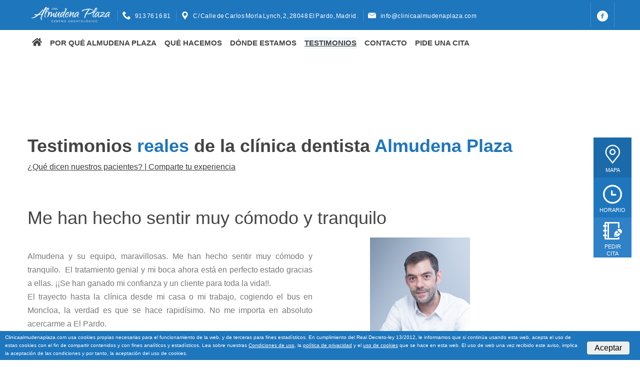

--- FILE ---
content_type: text/html
request_url: https://clinicaalmudenaplaza.com/opiniones-dentista-almudena-plaza
body_size: 5464
content:
<!DOCTYPE html>
<html lang="es">
<head>
	<meta charset="utf-8">
	<meta http-equiv="X-UA-Compatible" content="IE=edge">
	<meta name="viewport" content="width=device-width, initial-scale=1.0, maximum-scale=1.0, user-scalable=0">
	<meta name="description" content="Opiniones reales de pacientes y clientes de la Clínica Dentista ALmudena Plaza de El Pardo, Madrid.">
	<title>Opiniones de la clínina dentista Almudena Plaza</title>
	<link rel="apple-touch-icon" sizes="180x180" href="/apple-touch-icon.png">
	<link rel="icon" type="image/png" sizes="32x32" href="/favicon-32x32.png">
	<link rel="icon" type="image/png" sizes="16x16" href="/favicon-16x16.png">
	<link rel="manifest" href="/site.webmanifest">
	<link rel="mask-icon" href="/safari-pinned-tab.svg" color="#5bbad5">
	<meta name="msapplication-TileColor" content="#ffffff">
	<meta name="theme-color" content="#ffffff">
	<style>
		.quickLinks .link-drop {
			visibility: hidden;
			opacity: 0;
		}
	</style>
	<link rel="stylesheet" href="/css/style.min.css?v=20250506.1616">
	<script>
		function getCookie(name) {
			const value = `; ${document.cookie}`;
			const parts = value.split(`; ${name}=`);
			if (parts.length === 2) return parts.pop().split(';').shift();
		}
		function setCookie(name,value,days) {
			var expires = "";
			if (days) {
				var date = new Date();
				date.setTime(date.getTime() + (days*24*60*60*1000));
				expires = "; expires=" + date.toUTCString();
			}
			document.cookie = name + "=" + (value || "")  + expires + "; path=/";
		}
		function eraseCookie(name) {   
			document.cookie = name +'=; Path=/; Expires=Thu, 01 Jan 1970 00:00:01 GMT;';
		}
		function acceptCookie() {
			var accepter = document.getElementById("cookieAccepter");
			if (accepter) {
				accepter.style.display="none";
				setCookie('cookiesallowed','ok',365);

				var script= document.createElement('script');
				script.src = "https://www.googletagmanager.com/gtag/js?id=G-GDCK6HXZT0";
				script.async = false; // optionally
				script.addEventListener('load', function() {
					window.dataLayer = window.dataLayer || [];
					function gtag(){dataLayer.push(arguments);}
					gtag('js', new Date());
					gtag('config', 'G-GDCK6HXZT0');
				});
				head = document.head || document.getElementsByTagName('head')[0];
				head.insertBefore(script, head.firstChild);
			}
		}
	</script>

	</head><body class="page touch menuCollapsed">
	<!--header-->
	<header id="stickyMenu" class="header">
		<div class="header-topline d-lg-flex">
			<div class="container">
				<div class="row align-items-center">
					<div class="col-auto d-flex align-items-center">
						<div class="header-akm-logo"><a href="/">&nbsp;</a></div>
						<div class="header-phone"><i class="icon-telephone"></i><a href="tel://0034913761681">913 76 16 81</a></div>
						<div class="header-info"><i class="icon-placeholder2"></i>C/ Calle de Carlos Morla Lynch, 2, 28048 El Pardo, Madrid.</div>
						<div class="header-info"><i class="icon-black-envelope"></i><a href="mailto:info@clinicaalmudenaplaza.com">info@clinicaalmudenaplaza.com</a></div>
					</div>
					<div class="col-auto ml-auto d-lg-flex align-items-center">
						<span class="header-social">
							<a href="https://www.facebook.com/Cl%C3%ADnica-Dental-Almudena-Plaza-103508888783474" class="hovicon"><i class="icon-facebook-logo-circle"></i></a>
						</span>
					</div>
				</div>
			</div>
		</div>
		<div class="menuContainer">
			<div class="header-content">
				<div class="container">
					<div class="row">
						<button class="navbar-toggler">
							<span class="icon-menu"></span>
						</button>
						<div class="header-nav-wrap">
							<div class="header-nav" style="width: 100%;">
								<nav class="navbar">
									<ul class="navbar-nav">
										<li class="nav-item">
											<a class="nav-link" href="/"><svg aria-hidden="true" data-prefix="fas" data-icon="home" class="svg-inline--fa fa-home fa-w-18" role="img" xmlns="http://www.w3.org/2000/svg" viewBox="0 0 576 512"><path fill="currentColor" d="M488 312.7V456c0 13.3-10.7 24-24 24H348c-6.6 0-12-5.4-12-12V356c0-6.6-5.4-12-12-12h-72c-6.6 0-12 5.4-12 12v112c0 6.6-5.4 12-12 12H112c-13.3 0-24-10.7-24-24V312.7c0-3.6 1.6-7 4.4-9.3l188-154.8c4.4-3.6 10.8-3.6 15.3 0l188 154.8c2.7 2.3 4.3 5.7 4.3 9.3zm83.6-60.9L488 182.9V44.4c0-6.6-5.4-12-12-12h-56c-6.6 0-12 5.4-12 12V117l-89.5-73.7c-17.7-14.6-43.3-14.6-61 0L4.4 251.8c-5.1 4.2-5.8 11.8-1.6 16.9l25.5 31c4.2 5.1 11.8 5.8 16.9 1.6l235.2-193.7c4.4-3.6 10.8-3.6 15.3 0l235.2 193.7c5.1 4.2 12.7 3.5 16.9-1.6l25.5-31c4.2-5.2 3.4-12.7-1.7-16.9z"></path></svg></a>
										</li>
										<li class="nav-item">
											<a href="/sobre-la-clinica-dentista" class="nav-link">Por qué Almudena Plaza</a>
										</li>
										<li class="nav-item">
											<a href="/tratamientos-dentales-y-servicios-odontologicos" class="nav-link">Qué hacemos</a>
										</li>
										<li class="nav-item">
											<a href="/dentista-en-el-pardo" class="nav-link">Dónde estamos</a>
										</li>
										<li class="nav-item">
											<a href="/opiniones-dentista-almudena-plaza" class="nav-link" >Testimonios</a>
										</li>
										<li class="nav-item">
											<a href="/contactar-dentista" class="nav-link">CONTACTO</a>
										</li>
										<li class="nav-item">
											<a href="https://www.doctoralia.es/clinicas/almudena-plaza-diaz-clinica-dental" rel="nofollow" target="_blank" class="nav-link">PIDE UNA CITA</a>
										</li>
									</ul>
								</nav>
							</div>
						</div>
					</div>
				</div>
			</div>
		</div>
	</header>
	<!--//header--><div class="page-content testimonials-page">
    <!--section slider-->
    <div class="section mt-0">
        <div id="quickLinks-wrap" class="d-lg-flex">
            <div class="sticky-wrapper"><div class="quickLinks js-quickLinks">
                <div class="container">
                    <div class="row no-gutters">
                        <div class="col lazyLoadSrc">
                            <a href="#" class="link">
                                <i class="icon-placeholder"></i><span>Mapa</span>
                            </a>
                            <div class="link-drop p-0">
                                <div id="googleMapDrop" class="google-map" style="position: relative; overflow: hidden;">
                                        <iframe real-src="https://www.google.com/maps/embed?pb=!1m14!1m8!1m3!1d6066.093568561832!2d-3.776894!3d40.518457!3m2!1i1024!2i768!4f13.1!3m3!1m2!1s0x0%3A0x17e9bcd8c4d1a152!2sAlmudena+Plaza+D%C3%ADaz+Cl%C3%ADnica+Dental+SLP!5e0!3m2!1sen!2ses!4v1546622048423" width="458" height="312" frameborder="0" style="border:0" allowfullscreen></iframe>
                                </div>
                            </div>
                        </div>
                        <div class="col">
                            <a href="#" class="link">
                                <i class="icon-clock"></i><span>Horario</span>
                            </a>
                            <div class="link-drop">
                                                                <h5 class="link-drop-title"><i class="icon-clock"></i>Horario de la clínica</h5>
                                <table class="row-table">
                                    <tbody><tr>
                                        <td><i>Lunes a Viernes</i></td>
                                        <td>10:00 a 14:00</td>
                                    </tr>
                                    <tr>
                                        <td>&nbsp;</td>
                                        <td>16:00 a 20:00</td>
                                    </tr>
                                    <tr>
                                        <td><i>Sábados, Domingos y festivos</i></td>
                                        <td>Cerrado</td>
                                    </tr>
                                </tbody></table>                            </div>
                        </div>
                        <div class="col targetUrl">
                            <a href="#" class="link">
                                <i class="icon-pencil-writing"></i><span>Pedir cita</span>
                            </a>
                            <a href="https://www.doctoralia.es/clinicas/almudena-plaza-diaz-clinica-dental" class="targetUrl">
                        </div>
                    </div>
                </div>
            </div></div>
        </div>
    </div>
    <!--//section slider-->

    <!--section main-->
    <div class="section">
        <div class="container pt-lg-2">
            <!-- título y texto base -->
            <div class="title-wrap text-center text-md-left d-lg-none mb-lg-2">
                <h1 class="h1">
                                        Testimonios <span class="theme-color">reales</span> de la clínica <br class="d-sm-none">dentista <span class="theme-color">Almudena Plaza</span>
                                    </h1>
            </div>
            <div class="row mt-2 mt-md-3 mt-lg-0">
                <div class="col-12 col-lg-10">
                    <div class="title-wrap hidden d-none d-lg-block text-center text-md-left">
                        <h1 class="h1 editable" id="testimonials-title">
                                                        Testimonios <span class="theme-color">reales</span> de la clínica <br class="d-sm-none">dentista <span class="theme-color">Almudena Plaza</span>
                                                    </h1>
                    </div>
                    <div class="editable" id="testimonials-text">
                                                    <p>¿Qué dicen nuestros pacientes? | <a href="https://g.page/r/CVKh0cTYvOkXEAg/review">Comparte tu experiencia</a>
                            </p> 
                                            </div>
                    <div class="mt-2 mt-md-4"></div>
                </div>
            </div>

            <!-- lista de testimonios -->
                                                <div class="row mt-2 mt-md-3 mt-lg-0">
                                        <div class="col-12" aria-hidden="false">&nbsp;</div>
                                        <div class="title-wrap text-left col-12">
                                            <h2 class="h2 editable" id="opiniones-dentista-almudena-plaza/comodo-y-tranquilo/title">Me han hecho sentir muy cómodo y tranquilo</h2>
                                        </div>   
                                    
                                        <div class="col-sm-6">
                                            <div class="text-justify editable" id="opiniones-dentista-almudena-plaza/comodo-y-tranquilo/content">
                                                Almudena y su equipo, maravillosas. Me han hecho sentir muy cómodo y tranquilo.&nbsp; El tratamiento genial y mi boca ahora está en perfecto estado gracias a ellas. ¡¡Se han ganado mi confianza y un cliente para toda la vida!!.<br>El trayecto hasta la clínica desde mi casa o mi trabajo, cogiendo el bus en Moncloa, la verdad es que se hace rapidísimo. No me importa en absoluto acercarme a El Pardo.                                            </div>
                                                                                        <div class="text-justify author-name">
                                                <span class="editable" id="opiniones-dentista-almudena-plaza/comodo-y-tranquilo/author">Jos&eacute; Luis Gallego</span><span class="review-author-position editable" id="opiniones-dentista-almudena-plaza/comodo-y-tranquilo/meta">Arquitecto de Sistemas TI. La Latina, Madrid</span>                                            </div>
                                        </div>
                                        <div class="col-sm-4 offset-sm-1 mt-1 text-center">
                                                                                                    <img real-src="https://lh3.googleusercontent.com/aI1Fu1CSkiwzvLAVcsNQmmKxs2oVoMZ80eRxFJgUbjkOTO-wJIaUDBl2BdKNQpBuZrvWsl_L7wtwDlMNJMtDhUMfnlbfq72PDpplKAMzGw=s200" />
                                                                                                            <p class="image-footer">Jos&eacute; Luis Gallego</p>
                                                                                            </div>
                                    </div>
                                                                        <div class="row mt-2 mt-md-3 mt-lg-0">
                                        <div class="col-12" aria-hidden="false">&nbsp;</div>
                                        <div class="title-wrap text-left col-12">
                                            <h2 class="h2 editable" id="opiniones-dentista-almudena-plaza/salud-bucodental-crucial-para-profesionales/title">Confianza absoluta. Crucial en mi profesión.</h2>
                                        </div>   
                                    
                                        <div class="col-sm-6">
                                            <div class="text-justify editable" id="opiniones-dentista-almudena-plaza/salud-bucodental-crucial-para-profesionales/content">
                                                En mi profesi&oacute;n, la salud bucal es crucial. Al subir a superficie, el cambio de presi&oacute;n puede causar da&ntilde;os si hay alg&uacute;n empaste mal hecho o cualquier problema en mis dientes. Almudena es mi dentista de referencia, sin duda. La confianza es absoluta.<br>Enhorabuena a todo tu equipo.                                            </div>
                                                                                        <div class="text-justify author-name">
                                                <span class="editable" id="opiniones-dentista-almudena-plaza/salud-bucodental-crucial-para-profesionales/author">Karlos Simón</span><span class="review-author-position editable" id="opiniones-dentista-almudena-plaza/salud-bucodental-crucial-para-profesionales/meta">Buzo profesional y director de cursos de instructores PADI. Boadilla, Madrid</span>                                            </div>
                                        </div>
                                        <div class="col-sm-4 offset-sm-1 mt-1 text-center">
                                                                                                    <img real-src="https://lh3.googleusercontent.com/VPZWd-_g7MBSkIhv0yUOxW5ULhLDWOYBHy1yxTz3KPhifsOQqkxavnyWxsw6qNg-X_WW0mkvdLwQk5X2hoNBfIWm8hMTbZTxuCSWTB-hqZ3lsnQM_30TSEE=s200" />
                                                                                                            <p class="image-footer">Karlos Simón</p>
                                                                                            </div>
                                    </div>
                                    
        </div>  
    </div>
</div>    <!--footer-->
    <div class="footer mt-0">
		<div class="footer-bottom">
			<div class="container">
				<div class="row text-left">
					<div class="col-sm">Copyright © 2025 Clínica Dental Almudena Plaza &nbsp;<span>&nbsp;&nbsp;&nbsp;|&nbsp;&nbsp;&nbsp;</span>Diseño y gestión <a rel="nofollow" href="https://akuamedia.com">Akuamedia</a>
					<span>&nbsp;&nbsp;&nbsp;|&nbsp;&nbsp;&nbsp;</span><a href="/condiciones-de-uso">Condiciones de uso</a>
					<span>&nbsp;&nbsp;&nbsp;|&nbsp;&nbsp;&nbsp;</span><a href="/politica-de-privacidad">Política de privacidad</a>
					<span>&nbsp;&nbsp;&nbsp;|&nbsp;&nbsp;&nbsp;</span><a href="/politica-de-cookies">Política de cookies</a>
					</div>
					<!-- <div class="col-sm-auto ml-auto"><span class="d-none d-sm-inline">For emergency cases&nbsp;&nbsp;&nbsp;</span><i class="icon-telephone"></i>&nbsp;&nbsp;<b>1-800-267-0000</b></div> -->
				</div>
			</div>
		</div>
	</div>
	<!--//footer-->
	<div id="backToTop">
		<i class="icon icon-up-arrow"></i>
	</div>
	<div id="cookieAccepter" style="display: none;">
		Clinicaalmudenaplaza.com usa cookies propias necesarias para el funcionamiento de la web, y de terceras para fines estadísticos. 
		En cumplimiento del Real Decreto-ley 13/2012, le informamos que si continúa usando esta web, acepta el uso de estas cookies con el fin de compartir contenidos y con fines analíticos y estadísticos.
		Lea sobre nuestras <a href="/condiciones-de-uso">Condiciones de uso</a>, la <a href="/politica-de-privacidad">política de privacidad</a> y el <a href="/politica-de-cookies">uso de cookies</a> que se hace en esta web. 
		El uso de web una vez recibido este aviso, implica la aceptación de las condiciones y por tanto, la aceptación del uso de cookies.
		<button onclick="acceptCookie()">Aceptar</button>
	</div>
	<noscript id="deferred-styles">
		<link href="/font-icons/style.css?v=20250506.1616" rel="stylesheet">
		<!-- <link rel="stylesheet" type="text/css" href="/css/style.css?v=20250506.1616"> -->
		<link rel='stylesheet' type='text/css' href='/css/testimonials.css?v=20250506.1616'>
    </noscript>
    <script>

		// Carga de Analytics y aceptación de cookies
		var cookieForCookies = getCookie('cookiesallowed');
		if (cookieForCookies && cookieForCookies==='ok') {
			setCookie('cookiesallowed','ok',365);
			var script= document.createElement('script');
			script.src = "https://www.googletagmanager.com/gtag/js?id=G-GDCK6HXZT0";
			script.async = false; // optionally
			script.addEventListener('load', function() {
				window.dataLayer = window.dataLayer || [];
				function gtag(){dataLayer.push(arguments);}
				gtag('js', new Date());
				gtag('config', 'G-GDCK6HXZT0');
			});
			head = document.head || document.getElementsByTagName('head')[0];
			head.insertBefore(script, head.firstChild);
		} else {
			var accepter = document.getElementById("cookieAccepter");
			if (accepter) {
				accepter.style.display="block";
			}
		}



		// Estilos diferidis
		var loadDeferredStyles = function() {
            // console.log("loadDeferredStyles INIT");
			var addStylesNode = document.getElementById("deferred-styles");
			var replacement = document.createElement("div");
			replacement.innerHTML = addStylesNode.textContent;
			document.body.appendChild(replacement)
            addStylesNode.parentElement.removeChild(addStylesNode);
		};
		var raf = window.requestAnimationFrame || window.mozRequestAnimationFrame ||
			window.webkitRequestAnimationFrame || window.msRequestAnimationFrame;
		if (raf) raf(function() { window.setTimeout(loadDeferredStyles, 0); });
		else window.addEventListener('DOMContentLoaded', loadDeferredStyles);
    </script>
	<script src="/js/app.js?v=20250506.1616"></script>
	    <script>
        const checkCurrentMenu = function() {
            const currentURL = "/opiniones-dentista-almudena-plaza";
            const availableMenus = document.querySelectorAll('.navbar-nav > .nav-item > a.nav-link');
            // availableMenus.forEach(linkEl => {
            for(var linkEl of availableMenus) {
                var linkHref = linkEl.getAttribute('href');
                if (linkHref==currentURL) {
                    addClass(linkEl, 'current');
                    linkEl.removeAttribute('href');
                    break;
                }
            }
            // });
        }
        checkCurrentMenu();
	</script>
	
	</body></html>

--- FILE ---
content_type: text/css
request_url: https://clinicaalmudenaplaza.com/css/style.min.css?v=20250506.1616
body_size: 9199
content:
@charset "UTF-8";:root{--blue:#007bff;--indigo:#6610f2;--purple:#6f42c1;--pink:#e83e8c;--red:#dc3545;--orange:#fd7e14;--yellow:#ffc107;--green:#28a745;--teal:#20c997;--cyan:#17a2b8;--white:#fff;--gray:#868e96;--gray-dark:#343a40;--primary:#1e76bd;--primary-alt:#1e76bd;--breakpoint-xs:0;--breakpoint-sm:576px;--breakpoint-md:768px;--breakpoint-lg:1024px;--breakpoint-xl:1230px;--font-family-sans-serif:-apple-system,BlinkMacSystemFont,"Segoe UI",Roboto,"Helvetica Neue",Arial,sans-serif,"Apple Color Emoji","Segoe UI Emoji","Segoe UI Symbol";--font-family-monospace:"SFMono-Regular",Menlo,Monaco,Consolas,"Liberation Mono","Courier New",monospace}*,::after,::before{box-sizing:border-box}html{font-family:sans-serif;line-height:1.15;-webkit-text-size-adjust:100%;-ms-text-size-adjust:100%;-ms-overflow-style:scrollbar;-webkit-tap-highlight-color:transparent}@-ms-viewport{width:device-width}article,aside,dialog,figcaption,figure,footer,header,hgroup,main,nav,section{display:block}body{margin:0;font-family:-apple-system,BlinkMacSystemFont,"Segoe UI",Roboto,"Helvetica Neue",Arial,sans-serif,"Apple Color Emoji","Segoe UI Emoji","Segoe UI Symbol";font-size:16px;font-weight:400;line-height:1.75;color:#787878;text-align:left;background-color:#fff}h1,h2,h3,h4,h5,h6{margin-top:0;margin-bottom:.5rem}p{margin-top:0;margin-bottom:1rem}dl,ol,ul{margin-top:0;margin-bottom:1rem}b,strong{font-weight:bolder}a{color:#787878;text-decoration:none;background-color:transparent;-webkit-text-decoration-skip:objects}p>a{text-decoration:underline;color:#3b3b3b}a:not([href]):not([tabindex]){color:inherit;text-decoration:none}img{vertical-align:middle;border-style:none}button{border-radius:0}button:focus{outline:1px dotted;outline:5px auto -webkit-focus-ring-color}button,input,optgroup,select,textarea{margin:0;font-family:inherit;font-size:inherit;line-height:inherit}button,input{overflow:visible}button,select{text-transform:none}[type=reset],[type=submit],button,html [type=button]{-webkit-appearance:button}.h1,.h2,.h3,.h4,.h5,.h6,h1,h2,h3,h4,h5,h6{margin-bottom:.5rem;font-family:Verdana,sans-serif;font-weight:500;line-height:1.2;color:#444}.h1,h1{font-size:36px}.h2,h2{font-size:36px}.h3,h3{font-size:26px}.h4,h4{font-size:24px}.h5,h5{font-size:20px}.container{width:100%;padding-right:15px;padding-left:15px;margin-right:auto;margin-left:auto}@media (min-width:576px){.container{max-width:100%}}@media (min-width:768px){.container{max-width:100%}}@media (min-width:1230px){.container{max-width:1200px}}.container-fluid{width:100%;padding-right:15px;padding-left:15px;margin-right:auto;margin-left:auto}.row{display:flex;flex-wrap:wrap;margin-right:-15px;margin-left:-15px}.no-gutters{margin-right:0;margin-left:0}.no-gutters>.col,.no-gutters>[class*=col-]{padding-right:0;padding-left:0}.col,.col-1,.col-10,.col-11,.col-12,.col-2,.col-3,.col-4,.col-5,.col-6,.col-7,.col-8,.col-9,.col-auto,.col-lg,.col-lg-1,.col-lg-10,.col-lg-11,.col-lg-12,.col-lg-2,.col-lg-3,.col-lg-4,.col-lg-5,.col-lg-6,.col-lg-7,.col-lg-8,.col-lg-9,.col-lg-auto,.col-md,.col-md-1,.col-md-10,.col-md-11,.col-md-12,.col-md-2,.col-md-3,.col-md-4,.col-md-5,.col-md-6,.col-md-7,.col-md-8,.col-md-9,.col-md-auto,.col-sm,.col-sm-1,.col-sm-10,.col-sm-11,.col-sm-12,.col-sm-2,.col-sm-3,.col-sm-4,.col-sm-5,.col-sm-6,.col-sm-7,.col-sm-8,.col-sm-9,.col-sm-auto,.col-xl,.col-xl-1,.col-xl-10,.col-xl-11,.col-xl-12,.col-xl-2,.col-xl-3,.col-xl-4,.col-xl-5,.col-xl-6,.col-xl-7,.col-xl-8,.col-xl-9,.col-xl-auto{position:relative;width:100%;min-height:1px;padding-right:15px;padding-left:15px}.col{flex-basis:0;flex-grow:1;max-width:100%}.col-auto{flex:0 0 auto;width:auto;max-width:none}.order-1{order:1}.order-2{order:2}.order-3{order:3}.order-5{order:5}@media (min-width:576px){.col-sm{flex-basis:0;flex-grow:1;max-width:100%}.col-sm-auto{flex:0 0 auto;width:auto;max-width:none}.col-sm-4{flex:0 0 33.3333333333%;max-width:33.3333333333%}.col-sm-6{flex:0 0 50%;max-width:50%}.col-sm-8{flex:0 0 66.6666666667%;max-width:66.6666666667%}.order-sm-1{order:1}}@media (min-width:768px){.col-md-4{flex:0 0 33.3333333333%;max-width:33.3333333333%}.col-md-5{flex:0 0 41.6666666667%;max-width:41.6666666667%}.col-md-6{flex:0 0 50%;max-width:50%}.col-md-8{flex:0 0 66.6666666667%;max-width:66.6666666667%}.offset-md-2{margin-left:16.6666666667%}.offset-md-1{margin-left:8.33333333%}}@media (min-width:1024px){.col-lg{flex-basis:0;flex-grow:1;max-width:100%}.col-lg-5{flex:0 0 41.6666666667%;max-width:41.6666666667%}.col-lg-6{flex:0 0 50%;max-width:50%}.col-lg-10{flex:0 0 83.3333333333%;max-width:83.3333333333%}.order-lg-4{order:4}.offset-lg-0{margin-left:0}}@media (min-width:1230px){.order-xl-3{order:3}}form.marked{margin:0 1rem;border:.1rem solid #e3e3e3;padding:1rem;background:#f3f3f3;border-radius:.4rem}.form-group{margin-bottom:1rem}.form-group>label{color:#2b2b2b}.form-control{display:block;width:100%;padding:10px 12px;font-size:16px;line-height:19px;color:#424242;background-color:#fff;background-image:none;background-clip:padding-box;border:1px solid #e5e5e5;border-radius:5px;transition:border-color ease-in-out .15s,box-shadow ease-in-out .15s}.form-control::placeholder{color:#787878;opacity:1}.form-control:disabled,.form-control[readonly]{background-color:#e9ecef;opacity:1}.errorform,.successform{display:none}.successform{background-color:#a7f3aa;padding:3px 5px;margin-bottom:10px}.errorform{background-color:#ffa099;padding:3px 5px;margin-bottom:10px}.btn{overflow:hidden;cursor:pointer;text-shadow:none;font-size:14px;line-height:18px;font-family:Verdana,sans-serif;padding:15px 25px;color:#1e76bd;border:2px solid #1e76bd;border-radius:26px;background:rgba(255,255,255,.9);text-transform:none;letter-spacing:.05em;transition:.3s;cursor:pointer;transition:.3s;text-shadow:none;text-transform:none;letter-spacing:.05em}.btn:focus,.btn:hover{text-decoration:none}.btn.focus,.btn:focus{outline:0;box-shadow:none}.btn.disabled,.btn:disabled{opacity:.65}.btn:not([disabled]):not(.disabled).active,.btn:not([disabled]):not(.disabled):active{background-image:none}a.btn.disabled,fieldset[disabled] a.btn{pointer-events:none}.btn-link{font-weight:400;color:#787878;background-color:transparent}.btn-link:hover{color:#1e76bd;text-decoration:underline;background-color:transparent;border-color:transparent}.btn-link.focus,.btn-link:focus{border-color:transparent;box-shadow:none}.btn-link.disabled,.btn-link:disabled{color:#868e96}.btn-group-lg>.btn,.btn-lg{padding:.5rem 1rem;font-size:1.25rem;line-height:1.5;border-radius:.3rem}.btn-block+.btn-block{margin-top:.5rem}input[type=button].btn-block,input[type=reset].btn-block,input[type=submit].btn-block{width:100%}.fade{opacity:0;transition:opacity .15s linear}.fade.show{opacity:1}.collapse{display:none}.collapse.show{display:block}tr.collapse.show{display:table-row}tbody.collapse.show{display:table-row-group}.collapsing{position:relative;height:0;overflow:hidden;transition:height .35s ease}.btn-group-vertical>.btn-group:last-child:not(:first-child)>.btn:first-child{border-top-left-radius:0;border-top-right-radius:0}[data-toggle=buttons]>.btn input[type=checkbox],[data-toggle=buttons]>.btn input[type=radio],[data-toggle=buttons]>.btn-group>.btn input[type=checkbox],[data-toggle=buttons]>.btn-group>.btn input[type=radio]{position:absolute;clip:rect(0,0,0,0);pointer-events:none}.input-group{position:relative;display:flex;align-items:stretch;width:100%}.input-group .form-control{position:relative;z-index:2;flex:1 1 auto;width:1%;margin-bottom:0}.input-group .form-control:active,.input-group .form-control:focus,.input-group .form-control:hover{z-index:3}.input-group .form-control,.input-group-addon,.input-group-btn{display:flex;align-items:center}.input-group .form-control:not(:first-child):not(:last-child),.input-group-addon:not(:first-child):not(:last-child),.input-group-btn:not(:first-child):not(:last-child){border-radius:0}.input-group .form-control:not(:last-child),.input-group-addon:not(:last-child),.input-group-btn:not(:first-child)>.btn-group:not(:last-child)>.btn,.input-group-btn:not(:first-child)>.btn:not(:last-child):not(.dropdown-toggle),.input-group-btn:not(:last-child)>.btn,.input-group-btn:not(:last-child)>.btn-group>.btn,.input-group-btn:not(:last-child)>.dropdown-toggle{border-top-right-radius:0;border-bottom-right-radius:0}.input-group-addon:not(:last-child){border-right:0}.input-group .form-control:not(:first-child),.input-group-addon:not(:first-child),.input-group-btn:not(:first-child)>.btn,.input-group-btn:not(:first-child)>.btn-group>.btn,.input-group-btn:not(:first-child)>.dropdown-toggle,.input-group-btn:not(:last-child)>.btn-group:not(:first-child)>.btn,.input-group-btn:not(:last-child)>.btn:not(:first-child){border-top-left-radius:0;border-bottom-left-radius:0}.form-control+.input-group-addon:not(:first-child){border-left:0}.nav{display:flex;flex-wrap:wrap;padding-left:0;margin-bottom:0;list-style:none}.nav-link{display:block;padding:.5rem 1rem}.nav-fill .nav-item{flex:1 1 auto;text-align:center}.nav-justified .nav-item{flex-basis:0;flex-grow:1;text-align:center}.tab-content>.tab-pane{display:none}.tab-content>.active{display:block}.navbar{position:relative;display:flex;flex-wrap:wrap;align-items:center;justify-content:space-between;padding:0 1rem}.navbar>.container,.navbar>.container-fluid{display:flex;flex-wrap:wrap;align-items:center;justify-content:space-between}.navbar-brand{display:inline-block;padding-top:.3125rem;padding-bottom:.3125rem;margin-right:1rem;font-size:1.25rem;line-height:inherit;white-space:nowrap}.navbar-brand:focus,.navbar-brand:hover{text-decoration:none}.navbar-nav{display:flex;flex-direction:column;padding-left:0;margin-bottom:0;list-style:none;flex-wrap:wrap}.navbar-nav .nav-link{padding-right:0;padding-left:0;border:0;text-transform:uppercase}.navbar-nav .dropdown-menu{position:static;float:none}.navbar-text{display:inline-block;padding-top:.5rem;padding-bottom:.5rem}.navbar-collapse{flex-basis:100%;flex-grow:1;align-items:center}.navbar-toggler{padding:.25rem .75rem;font-size:1.25rem;line-height:1;background:0 0;border:1px solid transparent;border-radius:.25rem}.navbar-toggler:focus,.navbar-toggler:hover{text-decoration:none}.navbar-toggler-icon{display:inline-block;width:1.5em;height:1.5em;vertical-align:middle;content:"";background:no-repeat center center;background-size:100% 100%}.nav-link{position:relative;display:block;padding:.5rem 1rem;margin-bottom:-1px;background-color:#fff}.rounded-circle{border-radius:50%!important}.clearfix::after{display:block;clear:both;content:""}.d-none{display:none!important}.d-block{display:block!important}.d-table{display:table!important}.d-table-row{display:table-row!important}.d-table-cell{display:table-cell!important}.d-flex{display:flex!important}.d-inline-flex{display:inline-flex!important}@media (min-width:576px){.d-sm-none{display:none!important}.d-sm-inline{display:inline!important}.d-sm-inline-block{display:inline-block!important}.d-sm-block{display:block!important}.d-sm-table{display:table!important}.d-sm-table-row{display:table-row!important}.d-sm-table-cell{display:table-cell!important}.d-sm-flex{display:flex!important}.d-sm-inline-flex{display:inline-flex!important}}@media (min-width:768px){.d-md-none{display:none!important}.d-md-table-row{display:table-row!important}.d-md-table-cell{display:table-cell!important}.d-md-flex{display:flex!important}.d-md-inline-flex{display:inline-flex!important}}@media (min-width:1024px){.d-lg-none{display:none!important}.d-lg-inline{display:inline!important}.d-lg-inline-block{display:inline-block!important}.d-lg-block{display:block!important}.d-lg-table{display:table!important}.d-lg-table-row{display:table-row!important}.d-lg-table-cell{display:table-cell!important}.d-lg-flex{display:flex!important}.d-lg-inline-flex{display:inline-flex!important}}.d-print-inline-block{display:none!important}.flex-row{flex-direction:row!important}.flex-column{flex-direction:column!important}.flex-row-reverse{flex-direction:row-reverse!important}.flex-column-reverse{flex-direction:column-reverse!important}.flex-wrap{flex-wrap:wrap!important}.flex-nowrap{flex-wrap:nowrap!important}.flex-wrap-reverse{flex-wrap:wrap-reverse!important}.justify-content-start{justify-content:flex-start!important}.justify-content-end{justify-content:flex-start!important}.justify-content-center{justify-content:center!important}.justify-content-between{justify-content:space-between!important}.justify-content-around{justify-content:space-around!important}.align-items-start{align-items:flex-start!important}.align-items-end{align-items:flex-end!important}.align-items-center{align-items:center!important}.align-items-baseline{align-items:baseline!important}.align-items-stretch{align-items:stretch!important}.align-content-start{align-content:flex-start!important}.h-100{height:100%!important}.mw-100{max-width:100%!important}.mh-100{max-height:100%!important}.m-0{margin:0!important}.mt-0,.my-0{margin-top:0!important}.mr-0,.mx-0{margin-right:0!important}.mb-0,.my-0{margin-bottom:0!important}.ml-0,.mx-0{margin-left:0!important}.m-1{margin:10px!important}.mt-1,.my-1{margin-top:10px!important}.mr-1,.mx-1{margin-right:10px!important}.mb-1,.my-1{margin-bottom:10px!important}.ml-1,.mx-1{margin-left:10px!important}.m-15{margin:15px!important}.mt-15,.my-15{margin-top:15px!important}.mr-15,.mx-15{margin-right:15px!important}.mb-15,.my-15{margin-bottom:15px!important}.ml-15,.mx-15{margin-left:15px!important}.m-2{margin:20px!important}.mt-2,.my-2{margin-top:20px!important}.mr-2,.mx-2{margin-right:20px!important}.mb-2,.my-2{margin-bottom:20px!important}.ml-2,.mx-2{margin-left:20px!important}.m-3{margin:30px!important}.mt-3,.my-3{margin-top:30px!important}.mr-3,.mx-3{margin-right:30px!important}.mb-3,.my-3{margin-bottom:30px!important}.ml-3,.mx-3{margin-left:30px!important}.m-4{margin:40px!important}.mt-4,.my-4{margin-top:40px!important}.mr-8,.mx-8{margin-right:80px!important}.mb-8,.my-8{margin-bottom:80px!important}.ml-8,.mx-8{margin-left:80px!important}.p-0{padding:0!important}.pt-0,.py-0{padding-top:0!important}.pr-0,.px-0{padding-right:0!important}.pb-0,.py-0{padding-bottom:0!important}.pl-0,.px-0{padding-left:0!important}.p-1{padding:10px!important}.pt-1,.py-1{padding-top:10px!important}.pr-1,.px-1{padding-right:10px!important}.pb-1,.py-1{padding-bottom:10px!important}.pl-1,.px-1{padding-left:10px!important}.mt-auto,.my-auto{margin-top:auto!important}.mr-auto,.mx-auto{margin-right:auto!important}.mb-auto,.my-auto{margin-bottom:auto!important}.ml-auto,.mx-auto{margin-left:auto!important}@media (min-width:576px){.m-sm-0{margin:0!important}.mt-sm-0,.my-sm-0{margin-top:0!important}.mr-sm-0,.mx-sm-0{margin-right:0!important}.mb-sm-0,.my-sm-0{margin-bottom:0!important}.ml-sm-0,.mx-sm-0{margin-left:0!important}.m-sm-1{margin:10px!important}.mb-sm-auto,.my-sm-auto{margin-bottom:auto!important}}@media (min-width:768px){.m-md-0{margin:0!important}.mt-md-0,.my-md-0{margin-top:0!important}.mb-md-2,.my-md-2{margin-bottom:20px!important}.m-md-3{margin:30px!important}.mt-md-3,.my-md-3{margin-top:30px!important}.mb-md-3,.my-md-3{margin-bottom:30px!important}.m-md-4{margin:40px!important}.mt-md-4,.my-md-4{margin-top:40px!important}.mb-md-auto,.my-md-auto{margin-bottom:auto!important}.ml-md-auto,.mx-md-auto{margin-left:auto!important}}@media (min-width:1024px){.m-lg-0{margin:0!important}.mt-lg-0,.my-lg-0{margin-top:0!important}.m-lg-2{margin:20px!important}.mt-lg-2,.my-lg-2{margin-top:20px!important}.mr-lg-2,.mx-lg-2{margin-right:20px!important}.pb-lg-15,.py-lg-15{padding-bottom:15px!important}.p-lg-2{padding:20px!important}.pt-lg-2,.py-lg-2{padding-top:20px!important}.ml-lg-auto,.mx-lg-auto{margin-left:auto!important}}.text-left{text-align:left!important}.text-right{text-align:right!important}.text-center{text-align:center!important}.text-justify{text-align:justify!important}@media (min-width:576px){.text-sm-left{text-align:left!important}}@media (min-width:768px){.text-md-left{text-align:left!important}.text-md-right{text-align:right!important}}body,html{-webkit-tap-highlight-color:transparent;-webkit-touch-callout:none;min-height:100%;-webkit-text-size-adjust:100%;-webkit-font-smoothing:antialiased}body{color:#787878;font-weight:400;font-size:16px;font-family:Roboto,sans-serif;line-height:27px;overflow-x:hidden}@media (max-width:1023px){body{font-size:15px;line-height:24px}}@media (max-width:767px){body{font-size:14px;line-height:20px}}:focus{outline:0!important}b,strong{font-weight:700}.theme-color{color:#1e76bd}p{font-size:16px;line-height:27px;margin-bottom:27px}@media (max-width:1229px){p{font-size:15px;line-height:24px;margin-bottom:20px}}@media (max-width:800px){p{font-size:14px;line-height:22px;margin-bottom:21px}}@media (max-width:767px){p{font-size:14px;line-height:20px;margin-bottom:20px}}p:last-child{margin-bottom:0}h1,h2,h3,h4,h5,h6{color:#444}.h1,h1{font-family:Verdana,sans-serif;line-height:1em;margin-bottom:10px;font-weight:600}@media (max-width:1023px){.h1,h1{font-size:30px;line-height:1.2em}}@media (max-width:767px){.h1,h1{font-size:25px;line-height:30px}}@media (max-width:1023px){.h1+.h-decor,h1+.h-decor{position:relative;top:-5px}}@media (max-width:767px){.h1+.h-decor,h1+.h-decor{top:-10px}}@media (max-width:575px){.h1+.h-decor,h1+.h-decor{position:relative;top:-7px}}h2{font-family:Verdana,sans-serif;line-height:1em;margin-bottom:10px;font-weight:600}@media (max-width:1023px){h2{font-size:30px;line-height:1.2em}}@media (max-width:767px){h2{font-size:26px;line-height:30px}}@media (max-width:1023px){h2+.h-decor{position:relative;top:-5px}}@media (max-width:767px){h2+.h-decor{top:-10px}}@media (max-width:575px){h2+.h-decor{position:relative;top:-10px}}h3{font-family:Verdana,sans-serif;line-height:1em;margin-bottom:20px;font-weight:600}@media (max-width:1023px){h3{font-size:20px}}@media (max-width:767px){h3{font-size:18px}}h5{font-family:Verdana,sans-serif;line-height:1em;margin-bottom:20px;font-weight:600}@media (max-width:1023px){h5{font-size:17px;line-height:24px}}@media (max-width:767px){h5{font-size:15px;line-height:22px}}.h-sub{margin-bottom:17px;font-size:17px;line-height:1.2em;font-weight:500;font-family:Verdana,sans-serif;letter-spacing:1px}@media (max-width:1023px){.h-sub{font-size:15px;margin-bottom:10px}}@media (max-width:767px){.h-sub{font-size:13px;margin-bottom:10px;letter-spacing:.5px}}.h-sub:not(.theme-color){color:#494949}.h-decor{display:inline-block;height:3px;width:53px;background-color:#1e76bd}@media (max-width:1023px){.h-decor{height:2px;width:34px}}@media (max-width:575px){.h-decor{height:2px;width:34px}}.title-wrap{position:relative}.title-wrap+*{margin-top:34px}@media (max-width:1023px){.title-wrap+*{margin-top:24px}}@media (max-width:767px){.title-wrap+*{margin-top:12px}}@media (max-width:1023px){.title-wrap.d-none.d-lg-block+*{margin-top:0}}.btn-link{font-size:16px;line-height:18px;font-weight:600;font-family:Verdana,sans-serif;letter-spacing:.6px;color:#1e76bd}.btn-link [class*=icon]{position:relative;display:inline-block;padding-left:10px;top:0;font-size:12px;transition:.3s}@media (max-width:767px){.btn-link{font-size:14px;line-height:16px}}.btn:not([disabled]):not(.disabled).active,.btn:not([disabled]):not(.disabled):active{background-image:0}@media (max-width:1023px){.btn{font-size:13px;line-height:18px;padding:10px 23px;border-radius:21px;letter-spacing:0}}@media (max-width:767px){.btn{font-size:12px;line-height:16px;padding:8px 22px;border-radius:18px;border-width:1px;box-shadow:inset 0 0 0 1px #1e76bd}}.btn [class*=icon],body:not(.touch) .btn:focus [class*=icon]{position:relative;display:inline-block;top:0;font-size:14px;transition:.3s}@media (max-width:767px){.btn [class*=icon],body:not(.touch) .btn:focus [class*=icon]{top:1px}}@media (max-width:575px){.btn [class*=icon],body:not(.touch) .btn:focus [class*=icon]{top:1px}}.btn .icon-right-arrow,body:not(.touch) .btn:focus .icon-right-arrow{font-size:12px}.btn:not(.btn-noanimate) [class*=icon]:last-child,body:not(.touch) .btn:focus:not(.btn-noanimate) [class*=icon]:last-child{padding-left:10px}@media (max-width:1229px){.btn:not(.btn-noanimate) [class*=icon]:last-child,body:not(.touch) .btn:focus:not(.btn-noanimate) [class*=icon]:last-child{padding-left:.6em}}.btn-group-sm>.btn,.btn-sm,body:not(.touch) .btn-group-sm>.btn:focus,body:not(.touch) .btn-sm:focus{padding:11px 21px;font-size:15px;line-height:19px;border-radius:20px}@media (max-width:767px){.btn-group-sm>.btn,.btn-sm,body:not(.touch) .btn-group-sm>.btn:focus,body:not(.touch) .btn-sm:focus{font-size:12px;line-height:16px;padding:8px 22px;border-radius:18px;border-width:1px;box-shadow:inset 0 0 0 1px #1e76bd}}.btn-group-sm>.btn [class*=icon],.btn-sm [class*=icon],body:not(.touch) .btn-group-sm>.btn:focus [class*=icon],body:not(.touch) .btn-sm:focus [class*=icon]{line-height:19px}@media (max-width:767px){.btn-white,.btn-white:focus,body:not(.touch) .btn-white:focus{box-shadow:inset 0 0 0 1px #fff}}.btn-white:hover,body:not(.touch) .btn-white:hover{color:#292929;border-color:#292929;box-shadow:0 0 2px 2px #777!important;background:rgba(255,255,255,1)!important}@media (max-width:767px){.btn-white:hover,body:not(.touch) .btn-white:hover{box-shadow:inset 0 0 0 1px #fff}}.btn-white:hover [class*=icon],body:not(.touch) .btn-white:hover [class*=icon]{color:#272727}.icn-text{display:flex;flex-direction:column;align-items:center;text-align:center;margin-left:auto;margin-right:auto;max-width:368px;text-decoration:none}@media (max-width:767px){.icn-text+.icn-text{margin-top:15px}}@media (max-width:767px){.icn-text{padding-left:0;padding-right:0}}.icn-text.icn-text-wmax{max-width:343px}.icn-text:hover{text-decoration:none}.icn-text:hover .icn-text-title{color:#1e76bd;transition:.25s}.icn-text:hover .icn-text-circle{box-shadow:0 0 0 7px rgba(30,118,189,.2)}.icn-text .icn-text-title{margin-bottom:0;transition:.25s}.icn-text .icn-text-title+*{margin-top:23px}@media (max-width:1023px){.icn-text .icn-text-title+*{margin-top:15px}}@media (max-width:767px){.icn-text .icn-text-title+*{margin-top:10px}}.icn-text .icn-text-circle{margin-top:11px;flex-basis:81px;width:81px;height:81px;background-image:linear-gradient(to right,#1e76bd 0,#469ce2 100%);background-repeat:repeat-x;border-radius:50%;color:#fff;text-align:center;transition:.25s;box-shadow:0 8px 10px 0 rgba(0,0,0,.08)}@media (max-width:767px){.icn-text .icn-text-circle{flex-basis:74px;width:74px;height:74px;margin:0}}@media (max-width:1023px){.icn-text .icn-text-circle{margin-top:10px}}.icn-text [class*=icon]{font-size:42px;line-height:81px}@media (max-width:767px){.icn-text [class*=icon]{line-height:74px}}.icn-text .icn-text-circle--sm [class*=icon]{font-size:36px;line-height:78px}.icn-text .icon-syringe{line-height:72px}.icn-text>*+*{margin-top:34px}@media (max-width:1023px){.icn-text>*+*{margin-top:22px}}@media (max-width:767px){.icn-text>*+*{margin-top:18px}}@media (max-width:575px){.icn-text>*+*{margin-top:15px}}.icn-text>.icn-text-simple+*{margin-top:22px}@media (max-width:767px){.icn-text p{font-size:14px;line-height:20px}}@media (max-width:1023px){.bg-grey{padding:50px 0}}.video-wrap>iframe,.video-wrap>img{width:100%;height:auto}@media (max-width:1023px){.video-wrap{max-width:425px;margin-left:auto;margin-right:auto}}.container{margin:0 auto}.form-control{font-size:14px;font-weight:400;min-height:41px}textarea.form-control{min-height:30vh}.link-drop .input-group span{padding:7px 10px}.link-drop .input-group .form-control{border:none;background-color:#fff;font-size:15px;line-height:19px;padding:7px 10px 8px 10px;min-height:0;height:35px;max-height:35px}.link-drop .input-group textarea.form-control{max-height:75px;height:75px}.link-drop .input-group input[type=date].form-control,.link-drop .input-group input[type=time].form-control{width:auto;max-width:155px}.selectWrapper{width:100%;position:relative}.selectWrapper:after{content:'';position:absolute;top:1px;bottom:1px;right:1px;width:100%;background:#fff;pointer-events:none}.selectWrapper:before{content:'\25BE';position:absolute;z-index:2;right:12px;top:50%;margin-top:-14px;pointer-events:none}.selectWrapper select{width:100%;padding:10px;margin-left:-20px;-webkit-appearance:none}.selectWrapper.input-group select,.selectWrapper.input-group select:last-child{margin-left:-34px;padding-left:35px!important}select [disabled=disabled]{color:red}::-webkit-input-placeholder{color:#a9a9a9!important}:-ms-input-placeholder{color:#a9a9a9!important}::-moz-placeholder{color:#a9a9a9!important;opacity:1}:-moz-placeholder{color:#a9a9a9!important;opacity:1}select::-ms-expand{display:none}@keyframes DrawLine{to{stroke-dashOffset:0}}@keyframes FadeStroke{to{stroke-opacity:0}}@keyframes FillIn{from{fill-opacity:0}to{fill-opacity:1}}@keyframes Blink{50%{opacity:0}}.inner-circles-loader:not(:required){-moz-transform:translate3d(0,0,0);-ms-transform:translate3d(0,0,0);-webkit-transform:translate3d(0,0,0);transform:translate3d(0,0,0);position:relative;display:inline-block;width:50px;height:50px;background:rgba(0,0,0,.2);border-radius:50%;overflow:hidden;text-indent:-9999px;-webkit-mask-image:url([data-uri]);mask-image:url([data-uri])}.inner-circles-loader:not(:required):after,.inner-circles-loader:not(:required):before{content:'';position:absolute;top:0;display:inline-block;width:50px;height:50px;border-radius:50%}.inner-circles-loader:not(:required):before{-moz-animation:inner-circles-loader 3s infinite;-webkit-animation:inner-circles-loader 3s infinite;animation:inner-circles-loader 3s infinite;-moz-transform-origin:0 50%;-ms-transform-origin:0 50%;-webkit-transform-origin:0 50%;transform-origin:0 50%;left:0;background:#1e76bd}.inner-circles-loader:not(:required):after{-moz-animation:inner-circles-loader 3s .2s reverse infinite;-webkit-animation:inner-circles-loader 3s .2s reverse infinite;animation:inner-circles-loader 3s .2s reverse infinite;-moz-transform-origin:100% 50%;-ms-transform-origin:100% 50%;-webkit-transform-origin:100% 50%;transform-origin:100% 50%;right:0;background:#e0eefa}@-moz-keyframes inner-circles-loader{0%{-moz-transform:rotate(0);transform:rotate(0)}50%{-moz-transform:rotate(360deg);transform:rotate(360deg)}100%{-moz-transform:rotate(0);transform:rotate(0)}}@-webkit-keyframes inner-circles-loader{0%{-webkit-transform:rotate(0);transform:rotate(0)}50%{-webkit-transform:rotate(360deg);transform:rotate(360deg)}100%{-webkit-transform:rotate(0);transform:rotate(0)}}@keyframes inner-circles-loader{0%{-moz-transform:rotate(0);-ms-transform:rotate(0);-webkit-transform:rotate(0);transform:rotate(0)}50%{-moz-transform:rotate(360deg);-ms-transform:rotate(360deg);-webkit-transform:rotate(360deg);transform:rotate(360deg)}100%{-moz-transform:rotate(0);-ms-transform:rotate(0);-webkit-transform:rotate(0);transform:rotate(0)}}body,html{overflow-x:hidden}.container-fluid.px-0{overflow-x:hidden;overflow-y:hidden}.page>.page-content{margin-top:60px;margin-bottom:90px}@media (min-width:1024px){.page>.page-content>.section:nth-child(2){margin-top:-40px}}.page-content .section{position:relative;margin-top:140px}.page-content .section-booking:first-child+.section,.page-content>.section:first-child{margin-top:100px}.page-content .page-content-first{margin-top:92px}@media (max-width:1229px){.page-content .section{margin-top:80px}.page-content .section-booking:first-child+.section,.page-content>.section:first-child{margin-top:60px}.page-content .page-content-first{margin-top:60px}}@media (max-width:1023px){.page-content .section{margin-top:70px}.page-content .section-booking:first-child+.section,.page-content>.section:first-child{margin-top:50px}.page-content .page-content-first{margin-top:50px}}@media (max-width:767px){.page-content .section{margin-top:40px}.page-content .section-booking:first-child+.section,.page-content>.section:first-child{margin-top:30px;margin-bottom:80px}.page-content .page-content-first{margin-top:30px}}.bg-grey{padding:100px 0;background-color:#f6f7f9}@media (max-width:1023px){.bg-grey{padding:50px 0}}.vert-wrap{display:table;height:100%;width:100%;position:relative;z-index:1}.vert{display:table-cell;vertical-align:middle}.row.row-sm-space{margin-left:-8px;margin-right:-8px}.row.row-sm-space [class*=col]{padding-left:8px;padding-right:8px}.video-wrap:after{position:absolute;content:'';top:0;bottom:0;left:0;right:0;border:1px solid #fff;pointer-events:none}.header{color:#787878;transition:box-shadow 2s}.header.sticky{transition:box-shadow 2s;box-shadow:0 3px 3px rgba(0,0,0,.1)}@media (min-width:1024px){.header.sticky{margin-bottom:67px}.header.sticky .menuContainer{position:fixed;left:0;right:0;top:0;z-index:200;background:#fff;box-shadow:0 3px 3px rgba(0,0,0,.1)}}.header-topline{display:flex;font-size:12px;line-height:1.2em;letter-spacing:.5px;word-spacing:-2px;align-items:center;min-height:60px;background:#1e76bd}@media (max-width:1023px){.header-topline{top:460px;position:relative}.header-info+*{display:none}.page .header-topline{top:65px;padding-left:50px}}@media (max-width:767px){.header-topline{top:360px;position:relative}.header-phone+*{display:none}}@media (max-width:575px){.header-topline{top:235px;position:relative}}.header-topline,.header-topline a{color:#fff}.header-topline [class*=icon-]{position:relative;top:2px;font-size:16px;padding-right:8px;color:#fff}.header-info:hover [class*=icon-]{color:#fff}.header-akm-logo>a{width:100%;height:100%;display:block}.header-akm-logo+*,.header-info+*,.header-phone+*{position:relative;margin-left:10px;padding-left:10px}.header-akm-logo+:before,.header-info+:before,.header-phone+:before{content:'';position:absolute;left:0;top:-1px;width:1px;height:22px;background-color:rgba(255,255,255,.2)}.header-akm-logo{color:#fff;float:left;padding:0;margin-left:5px;background:url(/images/logo.png) no-repeat 0 0;width:165px;background-size:163px;height:36px}.header-phone a{color:#fff}.header-phone [class*=icon-]{font-size:16px;top:2px;color:#fff}.header-social a{display:inline-block;margin:0 -4px 0 0;padding:0;text-decoration:none;position:relative;border-radius:50%}.header-social a:hover{text-decoration:none}.header-social a:hover [class*=icon-]{opacity:.5}.header-social a:before,.header-social a:last-child:after{content:'';position:absolute;left:0;top:0;width:1px;height:48px;background-color:rgba(255,255,255,.2)}.header-social a:last-child:after{right:0;left:auto}.header-social [class*=icon-]{display:block;position:relative;height:48px;padding:0 13px;z-index:1;font-size:22px;line-height:48px;box-shadow:0 0 0 0 rgba(255,255,255,.2);transition:all .2s;border-radius:50%}@media (max-width:1023px){.header-topline>.container>.row>:last-child{padding:0}.header-info [class*=icon-],.header-info span{color:#fff}}.header-content{position:relative;padding:6px 0;min-height:52px}.header-nav-wrap{display:flex;align-items:left;justify-content:flex-end;max-height:500px;opacity:1;transition:max-height .6s,opacity .6s}@media (max-width:1023px){.menuContainer{position:fixed;padding:6px 0;min-height:52px;top:60px;z-index:300;left:0;right:0;width:100%;background:#fff;transition:background-color 1.2s,width 1.2s,box-shadow .8s;box-shadow:1px 1px 3px 4px rgba(0,0,0,.4)}body.menuCollapsed .menuContainer{background-color:transparent;box-shadow:none}body.menuCollapsed .header-nav-wrap{max-height:1px;opacity:0;pointer-events:none}}@media (min-width:1024px){.navbar-nav{flex-direction:row}.nav-item{padding:8px}}.header-nav .nav-item>.nav-link{position:relative;padding:0;color:#444;font-size:15px;line-height:24px;font-weight:600;text-transform:uppercase;font-family:Verdana,sans-serif;background:0 0;border:0;transition:.3s;cursor:pointer}.header-nav .nav-item>.nav-link.current{text-decoration:underline;background:#f3faff}.header-nav .nav-item>.nav-link>svg{width:20px;height:20px}@media (max-width:767px){.header-nav .nav-item>.nav-link{font-size:12px;padding:6px}}@media (max-width:1229px){.header-nav .nav-item>.nav-link{font-size:12px;padding:8px 6px}}.header-nav .nav-item>.nav-link:hover{color:#1e76bd;transition:.3s}.header-nav .nav-item:last-child{padding-right:0}.header-quickLinks{position:relative;z-index:1001;max-width:100%;overflow-x:hidden;overflow-y:hidden}.header-quickLinks .quickLinks-top{position:relative;z-index:2}.header-quickLinks .quickLinks-top+*{position:relative;z-index:1}.navbar-toggler{display:none;font-size:26px;padding:2px 9px;position:absolute;left:12px;z-index:200;top:11px;height:31px;border:1px solid #f3f3f3;background:rgba(255,255,255,.8)}@media (max-width:767px){.navbar-toggler{font-size:18px}}@media (max-width:1023px){.navbar-toggler{display:block}.navbar{padding-left:72px!important}.navbar-collapse{padding:0 10px 10px;background:#fff;overflow-y:auto}}.navbar-collapse{padding:0 0 10px}.footer{margin-top:140px;background:#f7f7f7;overflow:hidden;position:absolute;bottom:0;width:100%}@media (max-width:1023px){.footer{margin-top:80px}}@media (max-width:767px){.footer{margin-top:60px}}.footer-col1>*+*{margin-top:20px}.footer-bottom{padding:11px 0;background:#1e76bd;font-size:1.25vw;line-height:26px;font-weight:300}.footer-bottom b{font-weight:500}.footer-bottom,.footer-bottom a{color:#fff}.footer-bottom [class*=icon]{font-size:16px;position:relative;top:1px}@media (max-width:575px){.footer-bottom [class*=icon]{font-size:11px}}@media (max-width:575px){.footer-bottom{font-size:12px;line-height:18px}}#backToTop{position:fixed;z-index:1020;right:25px;bottom:11px;width:63px;height:63px;border-radius:50%;background:#1e76bd;font-size:18px;line-height:63px;color:#fff;text-decoration:none;text-align:center;cursor:pointer;box-shadow:0 3px 3px rgba(0,0,0,.1);transition:all .25s,bottom .75s ease-in-out;border:1px solid #fff;transform:translate3d(0,75px,0)}.page #backToTop{bottom:11px}@media (max-width:1023px){#backToTop{width:41px;height:41px;right:15px;font-size:13px;line-height:41px}}#backToTop [class*=icon]{display:inline-block;transition:.5s}#backToTop:hover{box-shadow:0 0 0 10px rgba(30,118,189,.2)}#backToTop:hover [class*=icon]{-moz-transform:scaleX(-1);-o-transform:scaleX(-1);-webkit-transform:scaleX(-1);transform:scaleX(-1);filter:FlipH;-ms-filter:FlipH}#backToTop.visible{transform:translate3d(0,0,0)}body{min-height:100vh;position:relative}#cookieAccepter{position:fixed;bottom:0;font-size:10px;left:0;right:0;color:#fff;background-color:#1e76bd;padding:5px 120px 5px 10px;line-height:16px;z-index:1030}#cookieAccepter>a{color:#fff;text-decoration:underline}#cookieAccepter>button{font-size:16px;padding:5px 15px;border:1px solid #1b6aaa;border-radius:5px;position:absolute;right:20px;top:20px;cursor:pointer}

--- FILE ---
content_type: text/css
request_url: https://clinicaalmudenaplaza.com/font-icons/style.css?v=20250506.1616
body_size: 1056
content:
@font-face {
  font-family: 'dentco';
  src:  url('fonts/dentco.eot?vy6ic0');
  src:  url('fonts/dentco-iefix.eot?vy6ic0#iefix') format('embedded-opentype'),
    url('fonts/dentco.ttf?vy6ic0') format('truetype'),
    url('fonts/dentco.woff?vy6ic0') format('woff'),
    url('fonts/dentco.svg?vy6ic0#dentco') format('svg');
  font-weight: normal;
  font-style: normal;
}

[class^="icon-"], [class*=" icon-"] {
  /* use !important to prevent issues with browser extensions that change fonts */
  font-family: 'dentco' !important;
  speak: none;
  font-style: normal;
  font-weight: normal;
  font-variant: normal;
  text-transform: none;
  line-height: 1;

  /* Better Font Rendering =========== */
  -webkit-font-smoothing: antialiased;
  -moz-osx-font-smoothing: grayscale;
}

.icon-innovation:before {
  content: "\e956";
}
.icon-integrity:before {
  content: "\e957";
}
.icon-compassion:before {
  content: "\e958";
}
.icon-pinterest-logo:before {
  content: "\e934";
}
.icon-pinterest-circle:before {
  content: "\e935";
}
.icon-google-logo:before {
  content: "\e936";
}
.icon-birthday-cake:before {
  content: "\e939";
}
.icon-emergency:before {
  content: "\e93a";
}
.icon-tooth-1:before {
  content: "\e93b";
}
.icon-hand:before {
  content: "\e93c";
}
.icon-placeholder3:before {
  content: "\e93d";
}
.icon-play:before {
  content: "\e93e";
}
.icon-tooth-2:before {
  content: "\e93f";
}
.icon-tooth-3:before {
  content: "\e940";
}
.icon-tooth-4:before {
  content: "\e941";
}
.icon-tooth-5:before {
  content: "\e942";
}
.icon-zoob:before {
  content: "\e943";
}
.icon-man:before {
  content: "\e944";
}
.icon-mommy:before {
  content: "\e945";
}
.icon-medicine:before {
  content: "\e946";
}
.icon-pharmacy:before {
  content: "\e947";
}
.icon-principles:before {
  content: "\e948";
}
.icon-sign:before {
  content: "\e949";
}
.icon-surgery:before {
  content: "\e94a";
}
.icon-syringe:before {
  content: "\e94b";
}
.icon-ambulance:before {
  content: "\e94c";
}
.icon-woman:before {
  content: "\e94d";
}
.icon-body:before {
  content: "\e94e";
}
.icon-body1:before {
  content: "\e94f";
}
.icon-doctor:before {
  content: "\e950";
}
.icon-first-aid-kit:before {
  content: "\e951";
}
.icon-flask:before {
  content: "\e952";
}
.icon-injecting:before {
  content: "\e953";
}
.icon-injecting-syringe:before {
  content: "\e954";
}
.icon-search:before {
  content: "\e955";
}
.icon-arrow-right:before {
  content: "\e900";
}
.icon-birthday:before {
  content: "\e901";
}
.icon-black-envelope:before {
  content: "\e902";
}
.icon-calendar:before {
  content: "\e903";
}
.icon-calendar2:before {
  content: "\e904";
}
.icon-cart:before {
  content: "\e905";
}
.icon-check-mark:before {
  content: "\e906";
}
.icon-clock:before {
  content: "\e907";
}
.icon-clock2:before {
  content: "\e908";
}
.icon-dental-chair:before {
  content: "\e909";
}
.icon-email2:before {
  content: "\e90a";
}
.icon-emergency-call:before {
  content: "\e90b";
}
.icon-error:before {
  content: "\e90c";
}
.icon-facebook-logo:before {
  content: "\e90d";
}
.icon-facebook-logo-circle:before {
  content: "\e90e";
}
.icon-star:before {
  content: "\e90f";
}
.icon-google-plus-circle:before {
  content: "\e910";
}
.icon-google-plus1:before {
  content: "\e911";
  color: #f34a38;
}
.icon-health-care:before {
  content: "\e912";
}
.icon-clock3:before {
  content: "\e913";
}
.icon-icon-implant:before {
  content: "\e914";
}
.icon-icon-orthodontics:before {
  content: "\e915";
}
.icon-icon-whitening:before {
  content: "\e916";
}
.icon-instagram:before {
  content: "\e917";
}
.icon-link-symbol:before {
  content: "\e918";
}
.icon-medical-kit:before {
  content: "\e919";
}
.icon-menu:before {
  content: "\e91a";
}
.icon-paintbrush:before {
  content: "\e91b";
}
.icon-pencil-writing:before {
  content: "\e91c";
}
.icon-placeholder:before {
  content: "\e91d";
}
.icon-placeholder2:before {
  content: "\e91e";
}
.icon-price-tag:before {
  content: "\e91f";
}
.icon-reply-black:before {
  content: "\e920";
}
.icon-right-arrow:before {
  content: "\e921";
}
.icon-left-arrow:before {
  content: "\e92f";
}
.icon-left:before {
  content: "\e922";
}
.icon-right:before {
  content: "\e930";
}
.icon-top:before {
  content: "\e931";
}
.icon-bottom:before {
  content: "\e932";
}
.icon-smartphone:before {
  content: "\e923";
}
.icon-team:before {
  content: "\e924";
}
.icon-telephone:before {
  content: "\e925";
}
.icon-tick:before {
  content: "\e926";
}
.icon-tooth:before {
  content: "\e927";
}
.icon-tooth2:before {
  content: "\e928";
}
.icon-tooth3:before {
  content: "\e929";
}
.icon-twitter-logo-circle:before {
  content: "\e92a";
}
.icon-twitter-logo:before {
  content: "\e92b";
}
.icon-up-arrow:before {
  content: "\e92c";
}
.icon-user:before {
  content: "\e92d";
}
.icon-user2:before {
  content: "\e92e";
}
.icon-close:before {
  content: "\e937";
}
.icon-instagram-circle:before {
  content: "\e933";
}
.icon-star-half:before {
  content: "\e938";
}


--- FILE ---
content_type: text/css
request_url: https://clinicaalmudenaplaza.com/css/testimonials.css?v=20250506.1616
body_size: 2012
content:
/* Quick links */
 
  
#quickLinks-wrap {
    position: absolute;
    top: 141px;
    right: 10px;
    height: 100%;
    z-index: 910;
    width: 98px;
    align-items: center;
    transition: top 0.5s;
    /* width: auto; */
    }
    @media (min-width: 1024px) {
        #quickLinks-wrap.sticky {
            position: fixed;
            top: 85px;
            height: 244px;
        }
    }
    @media (max-width: 1023px) {
        .quickLinks {
            position: fixed;
            width: 100%;
            max-width: 100vw;
            top: 0;
            left: 0;
            transform: translateY(0);
        }
        .quickLinks > .container {
            padding: 0;
        }
    }
    .quickLinks .col > .link {
        display: flex;
        flex-direction: column;
        justify-content: center;
        padding: 3px 12px;
        height: 80px;
        background-color: #1e76bd;
        color: #fff;
        text-decoration: none;
        text-align: center;
        font-size: 11px;
        line-height: 14px;
        font-family: Verdana, sans-serif;
        text-transform: uppercase;
        transition: background-color 0.3s;
    }  
    .quickLinks .col.opened > .link-drop {
        visibility: visible;
        opacity: 1;
        z-index: 600;
        transform: translateY(-70px);
    }
    .quickLinks .col > .link > [class*='icon-'] {
        font-size: 38px;
        line-height: 1.3em;
    }  
    .quickLinks .link-drop {
        visibility: hidden;
        opacity: 0;
        position: absolute;
        background-color: #f5f5f5;
        color: #424242;
        padding: 29px;
        top: 100%;
        left: 0;
        width: 451px;
        max-width: 100vw;
        z-index: -1;
        transition: opacity 0.3s ease-in-out 0s, transform 0.3s ease-in-out 0s, visibility 0s linear 0.3s, z-index 0s linear 0.01s;
        text-align: left;
        text-transform: none;
        box-shadow: 0 5px 5px rgba(0, 0, 0, 0.6);
        border: 1px solid #d5d5d5;
        }
        @media (max-width: 1229px) {
            .quickLinks .link-drop {
                width: 457px;
            }
        }
        .quickLinks .link-drop-title {
            text-transform: none;
            margin-bottom: 18px;
        }
        .quickLinks .link-drop-title > [class*='icon-'] {
            position: relative;
            top: 3px;
            font-size: 25px;
            line-height: 1em;
            color: #1e76bd;
            padding-right: 10px;
        }
        .quickLinks .link-drop .row-table {
            width: 100%;
            font-size: 15px;
            line-height: 23px;
            font-weight: 400;
            color: #787878;
        }
        .quickLinks .link-drop .row-table tr:not(:last-child) {
            border-bottom: 1px solid #ededed;
        }
        .quickLinks .link-drop .row-table td {
            padding: 5px 0;
        }
        .quickLinks .link-drop .row-table td:last-child {
            text-align: right;
            color: #444;
            padding-right: 5px;
            padding-left: 5px;
        }
        .quickLinks .link-drop p {
            font-size: 15px;
            line-height: 24px;
        }
        .quickLinks .link-drop {
            left: -457px !important;
            top: 0;
            right: auto !important;
        }
        @media (max-width: 1229px) {
            .quickLinks.link-drop {
                left: -357px !important;
            }
        }
    .quickLinks .col:nth-last-child(2) .link-drop {
        left: auto;
        right: 0;
    }
    .quickLinks .col:nth-last-child(3) .link-drop,
    .quickLinks .col:nth-last-child(2) .link-drop,
    .quickLinks .col:nth-last-child(1) .link-drop {
        bottom: 0;
        top: auto;
    }
    .quickLinks .col:nth-last-child(1) > .link-drop {
        transform: translateY(-460px);
        height: 447px;
    }
    .quickLinks .col:nth-last-child(1).opened > .link-drop {
        transform: translateY(150px);
    }
    .quickLinks .col:nth-last-child(2) > .link-drop {
        left: -457px!important;
        transform: translateY(-460px);
    }
    .quickLinks .col:nth-last-child(2).opened > .link-drop {
        transform: translateY(83px);
    }
    .quickLinks .col:nth-last-child(3) > .link-drop {
        transform: translateY(-460px);
        height: 312px;
        width: 458px;
        left: -458px!important;
    }
    .quickLinks .col:nth-last-child(3).opened > .link-drop {
        transform: translateY(232px);
    }
    .quickLinks .google-map {
        width: 100%;
        max-width: 100vw;
        height: 312px;
    }
    /* @media (max-width: 1229px) {
        .quickLinks .google-map {
        }
    } */
    @media (min-width: 695px) and (max-width: 1023px) {
        .quickLinks .col > .link {
            font-size: 10px;
            height: 60px;
        }
        .quickLinks .col:nth-last-child(1) > .link-drop {
            transform: translateY(-70px);
            right: 0!important;
            left: unset!important;
            height: 447px;
        }
        .quickLinks .col:nth-last-child(1).opened > .link-drop {
            transform: translateY(447px);
        }
        .quickLinks .col:nth-last-child(2) > .link-drop {
            left: 0!important;
            transform: translateY(-70px);
        }
        .quickLinks .col:nth-last-child(2).opened > .link-drop {
            transform: translateY(249px);
        }
        .quickLinks .col:nth-last-child(3) > .link-drop {
            left: 0!important;
            transform: translateY(-210px);
            left: 0!important;
        }
        .quickLinks .col:nth-last-child(3).opened > .link-drop {
            left: 0!important;
            transform: translateY(170px);
        }
    }
    @media (max-width: 694px) {
        .quickLinks .col > .link {
            font-size: 10px;
            height: 60px;
            }
        .quickLinks .col:nth-last-child(1) > .link-drop {
            transform: translateY(-70px);
            right: 0!important;
            left: 0!important;
            position: fixed;
            width: 100%;
            height: 447px;
        }
        .quickLinks .col:nth-last-child(1).opened > .link-drop {
            transform: translateY(447px);
        }
        .quickLinks .col:nth-last-child(2) > .link-drop {
            left: 0!important;
            transform: translateY(-70px);
            position: fixed;
            width: 100%;
        }
        .quickLinks .col:nth-last-child(2).opened > .link-drop {
            transform: translateY(249px);
        }
        .quickLinks .col:nth-last-child(3) > .link-drop {
            left: 0!important;
            transform: translateY(-210px);
            left: 0!important;
            width: 100vw!important;
        }
        .quickLinks .col:nth-last-child(3).opened > .link-drop {
            left: 0!important;
            transform: translateY(312px);
        }
        .quickLinks .google-map,
        .quickLinks .google-map > iframe {
            width: 100vw!important;
        }
    }
    .quickLinks ul.icn-list li .phone {
        font-size: 24px;
        line-height: 30px;
        font-weight: 500;
        color: #424242;
        position: relative;
        top: -2px;
    }
    .quickLinks ul.icn-list li {
        padding-left: 24px;
    }
    .quickLinks ul.icn-list li > [class*='icon'] {
        top: 6px;
        font-size: 14px;
    }
    .quickLinks .col:nth-child(1) > .link {
        background-color: #1b6aaa; }
    .quickLinks .col:nth-child(2) > .link {
        background-color: #1e76bd; }
    .quickLinks .col:nth-child(3) > .link {
        background-color: #2f81c8; }
    .quickLinks .col:nth-child(4) > .link {
        background-color: #3890d2; }
    .quickLinks .col:nth-child(5) > .link {
        background-color: #43a0dd; }
    .quickLinks .col:nth-child(6) > .link {
        background-color: #4caee6; }
  
  
    .link-drop-title {
        text-transform: none;
        margin-bottom: 15px; }
    .link-drop-title > [class*='icon-'] {
        position: relative;
        top: 3px;
        font-size: 25px;
        line-height: 1em;
        color: #1e76bd;
        padding-right: 10px; }
    .link-drop .row-table {
        width: 100%;
        max-width: 400px;
        font-size: 15px;
        line-height: 20px;
        font-weight: 400; }
    .link-drop .row-table i {
        color: #787878;
        font-style: normal; }
    .link-drop .row-table tr:not(:last-child) {
         border-bottom: 1px solid #ededed; }
    .link-drop .row-table td {
         padding: 5px 0; }
    .link-drop .row-table td:last-child {
         text-align: right; }

    @media (max-width: 1023px) {
        .quickLinks .col > .link > [class*='icon-'] {
            font-size: 30px; }
    }
    @media (max-width: 767px) {
        .quickLinks .col > .link > [class*='icon-'] {
            font-size: 18px; }
    
        .header-quickLinks .link > span {
            display: none; }
    }
    @media (max-width: 1023px) {
        .quickLinks > .container {
            padding: 0; 
        }
    }


.page > .page-content > .section:nth-child(2) img {
    width: 100%;
    height: auto;    
    border-radius: 50%;
    max-width: 150px;
    }
    @media (max-width: 1023px) {
        .page > .page-content > .section:nth-child(2) img {
            /* max-width: 425px; */
            margin-left: auto;
            margin-right: auto;
        }
    }
    @media (max-width: 767px) {
        .page > .page-content > .section:nth-child(2) img {
            /* max-width: 425px; */
            margin-left: auto;
            margin-right: auto;
        }
    }
.image-footer {
    font-size: 90%;
    text-align: center;
    font-style: italic;
} 
.page > .page-content > .section:last-child {
    margin-bottom: 40px;
}
.btn > h3 {
    font-size: 13px;
    display: inline;
}
.author-name {
    font-weight: bold;
    padding: 1em 0;
    font-style: italic;
}
.review-author-position {
    padding: 0 1px;
    font-style: italic;
    color: #1e76bd;
}
.review-author-position::before {
    content: " - ";
}

--- FILE ---
content_type: text/javascript
request_url: https://clinicaalmudenaplaza.com/js/app.js?v=20250506.1616
body_size: 2174
content:
//
//	Menu opener (hamburguer)
//
	var menuOpeners = document.getElementsByClassName("navbar-toggler");
	for (var i = 0; i < menuOpeners.length; i++) {
		menuOpeners[i].addEventListener('click', function() {
			if (hasClass(document.body, "menuCollapsed")) {
				removeClass(document.body, "menuCollapsed");
			} else {
				addClass(document.body, "menuCollapsed");
			}
		}, false);
	}

//
//	Sticky menu & other scroll events
//
	let last_known_scroll_position = 0;
	let sticky = false;
	let linksStiky = false;
	let stickyMenu = document.getElementById("stickyMenu");
	let stickyLinksWrapper = document.getElementById("quickLinks-wrap");
	let backToTopButton = document.getElementById("backToTop");
	window.addEventListener("scroll", function() {
		last_known_scroll_position = window.scrollY;
		// console.log("Scroll Y: " + last_known_scroll_position);
		if (!sticky) {
			// Not yet sticky
			if (last_known_scroll_position>60) {
				if (stickyMenu) {
					addClass(stickyMenu, "sticky");
				}
				if (backToTopButton) {
					addClass(backToTopButton, "visible");
				}
				sticky=true;
			}
		} else {
			// It's sticky already
			if (last_known_scroll_position<60) {
				if (stickyMenu) {
					removeClass(stickyMenu, "sticky");
				}
				if (backToTopButton) {
					removeClass(backToTopButton, "visible");
				}
				sticky=false;
			}
			
			if (stickyLinksWrapper && last_known_scroll_position>138) {
				if (!linksStiky) {
					addClass(stickyLinksWrapper, "sticky");
					linksStiky = true;
				}
			} else {
				if (linksStiky) {
					removeClass(stickyLinksWrapper, "sticky");
					linksStiky = false;
				}
			}
		}
	});

//
//	Floating window of sticky right buttons opener
//
	var stickyButtons = document.getElementsByClassName("link");
	for (var i = 0; i < stickyButtons.length; i++) {
		stickyButtons[i].addEventListener('click', function(ev) {
			// Check visibility of this window
			var clickedParentDiv = this.parentElement;
			if (clickedParentDiv) {
				if (!hasClass(clickedParentDiv, "opened")) {
					// Close any other open window
					for (var j = 0; j < stickyButtons.length; j++) {
						var parentDiv = stickyButtons[j].parentElement;
						if (parentDiv) {
							if (hasClass(parentDiv, "opened")) {
								removeClass(parentDiv, "opened");
							}
						}
					}

					// ...and open this one or launch target
					ev.cancelBubble=true;
					if (hasClass(clickedParentDiv, "targetUrl")) {
						const innerTargetElement = clickedParentDiv.getElementsByClassName('targetUrl');
						if (innerTargetElement && innerTargetElement[0]) {
							const realTarget = innerTargetElement[0].getAttribute('href');
							if (realTarget) {
								document.location.href = realTarget;
								// window.open(realTarget, '_blank').focus();
							}
						}	
					} else if (hasClass(clickedParentDiv, "lazyLoadSrc")) {
						const innerElements = clickedParentDiv.querySelectorAll('[real-src]');
						innerElements.forEach(el => {
							const realSrcAttr = el.getAttribute('real-src');
							const srcAttr = el.getAttribute('src');
							if (!srcAttr || srcAttr=="") {
								if (realSrcAttr) {
									el.src = realSrcAttr;
								}
							}
						});	
						addClass(clickedParentDiv, "opened");
						return false;
					}
				} else {
					// This one Is already open, so close it
					removeClass(clickedParentDiv, "opened");
					ev.cancelBubble=true;
					return false;
				}
			}
		}, false);
	}
	// let bookingLinkOpener = document.getElementById("modalBookingForm");
	// if (bookingLinkOpener) {
	// 	bookingLinkOpener.addEventListener("click", function(ev) {
	// 		ev.cancelBubble=true;
	// 		stickyButtons[2].click();
	// 		return false;
	// 	})	
	// }
	// Cancel buble on click inside any floating window
	var floatingwindows = document.getElementsByClassName("link-drop");
	for (var i = 0; i < floatingwindows.length; i++) {
		floatingwindows[i].addEventListener('click', function(ev) {	
			ev.cancelBubble=true;
			return false;
		});
	}
	// Get click outside of floating windows to close them
	document.addEventListener("click", function() {
		for (var j = 0; j < stickyButtons.length; j++) {
			var parentDiv = stickyButtons[j].parentElement;
			if (parentDiv) {
				if (hasClass(parentDiv, "opened")) {
					removeClass(parentDiv, "opened");
				}
			}
		}
	})



//
//	BackToTop click
//
	if (backToTopButton) {
		backToTopButton.addEventListener("click", function(ev) {
			// window.scrollTo(0,0);
			scrollToPosition(0,500);
		})
	}

	var scrollInterval;
	let start = window.pageYOffset;
	function scrollToPosition(to, duration) {
		if (window.pageYOffset == to) return;
		var diff = to - window.pageYOffset;
		var scrollStep = Math.PI / (duration / 10);
		var count = 0, currPos;
		// start = element.scrollTop;
		start = window.pageYOffset;
		scrollInterval = setInterval(function(){
			if (window.pageYOffset != to) {
				count = count + 1;
				currPos = start + diff * (0.5 - 0.5 * Math.cos(count * scrollStep));
				//document.body.scrollTop = currPos;
				window.scrollTo(0,currPos);
			}
			else {
				clearInterval(scrollInterval);
			}
		},10);
	}
	function scrollToElementById(elID) {
		var dest = document.getElementById(elID);
		scrollToPosition(dest.offsetTop, 500);
	}

//
//	Lazy load of ALL images
//
	var imgsObserver = new IntersectionObserver(
		function(entries, self) {
			// console.log(entries);
			entries.forEach(entry => {
				if (entry.isIntersecting) {
					const imgEl = entry.target;
					const src = imgEl.getAttribute('real-src');
					if (!src) { return; }
					imgEl.src = src;
					// Stop watching and load the image
					self.unobserve(entry.target);
				} else {
					
				}
			})
		},
		{
			root: null, // avoiding 'root' or setting it to 'null' sets it to default value: viewport
			rootMargin: '100px',
			threshold: 0
		}
	);
	// Start observing an element
	const imgsElements = document.querySelectorAll('img[real-src]');
	imgsElements.forEach(image => {
		imgsObserver.observe(image);
	});
	
	
	// Stop observing an element
	// io.unobserve(element);
	
	// Disable entire IntersectionObserver
	// io.disconnect();

//
//  Editable content
//
var oDoc, sDefTxt;

function hasClass(el, className) {
	if (el.classList)
		return el.classList.contains(className);
	return !!el.className.match(new RegExp('(\\s|^)' + className + '(\\s|$)'));
}

function addClass(el, className) {
	if (el.classList)
		el.classList.add(className)
	else if (!hasClass(el, className))
		el.className += " " + className;
}

function removeClass(el, className) {
	if (el.classList)
		el.classList.remove(className)
	else if (hasClass(el, className))
	{
		var reg = new RegExp('(\\s|^)' + className + '(\\s|$)');
		el.className = el.className.replace(reg, ' ');
	}
}